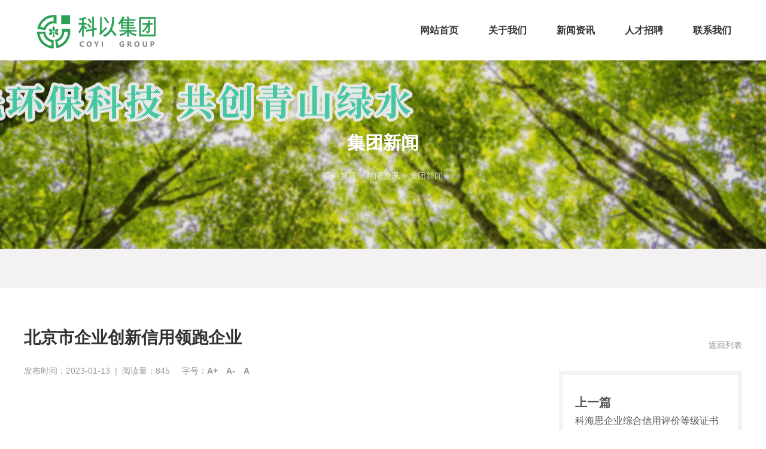

--- FILE ---
content_type: text/html; charset=utf-8
request_url: http://www.coyigroup.com/news/group/32984161383.html
body_size: 3919
content:
<!doctype html>
<html class="no-js">
<head>
<meta charset="utf-8">
<meta http-equiv="X-UA-Compatible" content="IE=edge">
<title>北京市企业创新信用领跑企业-科以（北京）环保集团有限公司</title>
<meta name="keywords" content="" />
<meta name="description" content="" />
<meta name="viewport" content="width=device-width, initial-scale=1" />
<link rel="stylesheet" href="/skin/css/amazeui.min.css">
<link rel="stylesheet" href="/skin/css/app.css">
<link rel="stylesheet" href="/skin/css/index.css">
<link rel="stylesheet" href="/skin/css/layout.css">
<link rel="stylesheet" href="/skin/css/z_tuch.css">
<!--[if (gte IE 9)|!(IE)]><!-->
<script type="text/javascript" src="/manage/systemjs.aspx"></script>
<script src="/skin/js/jquery.min.js"></script>
<!--<![endif]-->
<script src="/skin/js/amazeui.min.js"></script>
</head>
<body>
<div class="header">
  <div class="box">
    <div class="logo l"> <a href="/"><img src="/skin/images/logo.png" alt=" 科以环保集团"></a> </div>
    <div class="nav r">
      <div class="mainnav c">
        <ul>
          <li class="c_nav_nav_li1"> <a href="/" style="display: block; height:52px; line-height: 52px">
            <div class="c_nav_nav_li_a c">网站首页</div>
            </a> </li>
          <li class="c_nav_nav_li1"> <a href="/about/" style="display: block; height:52px; line-height: 52px">
            <div class="c_nav_nav_li_a c ">关于我们</div>
            </a>
            <div class="c_nav_nav_li_b c">
              <ul>
                <li class="c_nav_nav_li2"> <a href="/about/honor/">
                  <div class="c_nav_nav_li2_b c">集团资质<i class="c_nav_nav_li2_b_i">></i></div>
                  </a>
				</li><li class="c_nav_nav_li2"> <a href="/about/culture/">
                  <div class="c_nav_nav_li2_b c">企业文化<i class="c_nav_nav_li2_b_i">></i></div>
                  </a>
				</li><li class="c_nav_nav_li2"> <a href="/about/introduce/">
                  <div class="c_nav_nav_li2_b c">集团简介<i class="c_nav_nav_li2_b_i">></i></div>
                  </a>
				</li><li class="c_nav_nav_li2"> <a href="/about/organize/">
                  <div class="c_nav_nav_li2_b c">组织架构<i class="c_nav_nav_li2_b_i">></i></div>
                  </a>
				</li>
              </ul>
            </div>
          </li><li class="c_nav_nav_li1"> <a href="/news/" style="display: block; height:52px; line-height: 52px">
            <div class="c_nav_nav_li_a c ">新闻资讯</div>
            </a>
            <div class="c_nav_nav_li_b c">
              <ul>
                <li class="c_nav_nav_li2"> <a href="/news/group/">
                  <div class="c_nav_nav_li2_b c">集团新闻<i class="c_nav_nav_li2_b_i">></i></div>
                  </a>
				</li><li class="c_nav_nav_li2"> <a href="/news/industry/">
                  <div class="c_nav_nav_li2_b c">行业新闻<i class="c_nav_nav_li2_b_i">></i></div>
                  </a>
				</li>
              </ul>
            </div>
          </li><li class="c_nav_nav_li1"> <a href="/job/" style="display: block; height:52px; line-height: 52px">
            <div class="c_nav_nav_li_a c ">人才招聘</div>
            </a>
            <div class="c_nav_nav_li_b c">
              <ul>
                
              </ul>
            </div>
          </li><li class="c_nav_nav_li1"> <a href="/connect/" style="display: block; height:52px; line-height: 52px">
            <div class="c_nav_nav_li_a c ">联系我们</div>
            </a>
            <div class="c_nav_nav_li_b c">
              <ul>
                
              </ul>
            </div>
          </li>
		</ul>
      </div>
    </div>
  </div>
</div>
<div id="chbnav_touch" class="c">
  <div class="chbnav_touch_top c">
    <div class="chbnav_touch_top_list c">
      <div class="chbnav_touch_top_list_a chbnav_touch_top_list_c c"></div>
      <div class="chbnav_touch_top_list_a chbnav_touch_top_list_b c"></div>
      <div class="chbnav_touch_top_list_a c"></div>
    </div>
    <a href="/">
    <div class="chbnav_touch_top_logo c"> <img src="/skin/images/logo.png" alt="科以（北京）环保集团有限公司"> </div>
    </a> </div>
  <div class="chbnav_touch_nav c">
    <div class="chbnav_touch_nav_box c">
      <div class="chbnav_touch_nav_title c">
        <div class="chbnav_touch_navli chbnav_touch_navli1 c">
			<a href="/"><span>首页</span></a>
			<img style="width: 20px;" src="/skin/images/touch_cha.png"> </div>
        <div class="chbnav_touch_navli chbnav_touch_navli2 c">
			<a href="/about/"><span>关于我们</span></a>
			<span class="chbnav_touch_navli2_img"><img src="/skin/images/nav_li1jt.png"></span>
          <div class="chbnav_touch_erji c">
			  <a href="/about/honor/">集团资质</a><a href="/about/culture/">企业文化</a><a href="/about/introduce/">集团简介</a><a href="/about/organize/">组织架构</a>
			</div>
        </div><div class="chbnav_touch_navli chbnav_touch_navli2 c">
			<a href="/news/"><span>新闻资讯</span></a>
			<span class="chbnav_touch_navli2_img"><img src="/skin/images/nav_li1jt.png"></span>
          <div class="chbnav_touch_erji c">
			  <a href="/news/group/">集团新闻</a><a href="/news/industry/">行业新闻</a>
			</div>
        </div><div class="chbnav_touch_navli chbnav_touch_navli2 c">
			<a href="/job/"><span>人才招聘</span></a>
			<span class="chbnav_touch_navli2_img"><img src="/skin/images/nav_li1jt.png"></span>
          <div class="chbnav_touch_erji c">
			  
			</div>
        </div><div class="chbnav_touch_navli chbnav_touch_navli2 c">
			<a href="/connect/"><span>联系我们</span></a>
			<span class="chbnav_touch_navli2_img"><img src="/skin/images/nav_li1jt.png"></span>
          <div class="chbnav_touch_erji c">
			  
			</div>
        </div>
		</div>
    </div>
  </div>
</div>
<script>
    $(function () {
        $('.chbnav_touch_top_list').click(function () {
            $('.chbnav_touch_nav_box').addClass('chbnav_select');
            $('body').css('position','fixed');
        });
        $('.chbnav_touch_navli1 img').click(function () {
            $('.chbnav_touch_nav_box').removeClass('chbnav_select');
            $('body').css('position','relative');
        });

        $(".chbnav_touch_navli").click(function () {

            $(".chbnav_touch_erji").slideUp();

            if($(".chbnav_touch_erji",this).css("display")=="block"){

            }else{
                $(".chbnav_touch_erji",this).slideDown();
            }
        });
    })
</script> 

<style type="text/css">
    .nav-box{
        position: relative;
    }
    .nav-box .nav-line {
        background: url("/skin/images/cj30.png") no-repeat;
        bottom: -73px;
        left: 0;
        z-index: 9;
        position: absolute;
        width: 137px;
        height: 10px;
    }
</style>
<div class="z_ny_banner wps-show " style="background: url(/skin/images/about.jpg) no-repeat center; ">
  <div class="z_ny_banner_bg c">
    <div class="lmmc">集团新闻</div>
    <div class="mbxdh"><a href="/">网站首页</a> > <a href="/news/">新闻资讯</a> > <a href="/news/group/">集团新闻</a></div>
  </div>
</div>
<div class="z_ny_banner wps-no" style="background: url(/skin/images/newsm.jpg) no-repeat center;background-size: cover;">
  <div class="z_ny_banner_bg c"> </div>
</div>
<div class="z_ejdh">
  <div class="box">
    <div class="z_ejdh_main">
      <div class="nav-box">
        <ul>
          <li></li><li class='cur'></li>
        </ul>
      </div>
    </div>
  </div>
</div>
<script type="text/javascript">

    (function ($) {
        $(function () {
            nav();
        });

        function nav() {
            var $liCur = $(".nav-box ul li.cur"),
                curP = $liCur.position().left,
                curW = $liCur.outerWidth(true),
                $slider = $(".nav-line"),
                $targetEle = $(".nav-box ul li a"),
                $navBox = $(".nav-box");
            $slider.stop(true, true).animate({
                "left":curP,
                "width":curW
            });
            $targetEle.mouseenter(function () {
                var $_parent = $(this).parent(),
                    _width = $_parent.outerWidth(true),
                    posL = $_parent.position().left;
                $slider.stop(true, true).animate({
                    "left":posL,
                    "width":_width
                }, "fast");
            });
            $navBox.mouseleave(function (cur, wid) {
                cur = curP;
                wid = curW;
                $slider.stop(true, true).animate({
                    "left":cur,
                    "width":wid
                }, "fast");
            });
        };

    })(jQuery);

</script><script type="text/javascript" src="/skin/js/font_size.js"></script>
<div class="z_ny_cont">
  <div class="box">
    <div >
      <div class="newshow ">
        <div class="newshowbox">
          <div class="newshow_title c">
            <div class="newshow_name c">北京市企业创新信用领跑企业</div>
            <div class="newshow_zx c">
              <div class="newshow_timer">发布时间：2023-01-13</div>
              <div class="newshow_shu">&nbsp;&nbsp;|&nbsp;&nbsp;</div>
              <div class="newshow_follow">阅读量：<b style="font-weight:500;">845</b></div>
              <div class="newshow_ctrl_zi">
                <div>字号：<!-- <span id="hits"></span> --></div>
                <div class="newshow_ctrl"> <a href="javascript:;">A+</a> <a href="javascript:;">A-</a> <a href="javascript:;">A</a> </div>
              </div>
            </div>
          </div>
          <div class="newshow_cont c"><div style="text-align: center;"><img src="/uploadfile/2023-1/32984160239.jpg" alt="" border="0"></div>
</div>
        </div>
        <div class="newshowbox_r">
          <div class="newshowbox_r_t c">
            <div class="newshow_pjs">
              <div class="newshow_pjs_fx"> </div>
            </div>
            <div class="newshow_back"> <a href="javascript:history.back(-1);">返回列表</a> </div>
          </div>
          <div class="newshowbox_r_b c">
<a href='/news/group/32984169870.html'><div class='newshowbox_r_b_prev c'><div class='show_prev_title c'>上一篇</div><div class='show_prev_name c'>  科海思企业综合信用评价等级证书</div></div></a>
<a href='/news/group/31937092086.html'><div class='newshowbox_r_b_next c'><div class='show_prev_title c'>下一篇</div><div class='show_prev_name c'>科海思参加2020全国工业废水深度处理新技术暨供需对接交流研讨会</div></div></a>

</div>
        </div>
      </div>
    </div>
  </div>
</div>
<script language="JavaScript" src="/skin/js/api.js"></script> 
<div class="footer c">
  <div class="footer_top">
    <div class="box">
      <div class="dbdh l">
        <ul>
			<li> <a href="/about/">关于我们</a>
            <ul>
              <li><a href="/about/honor/">集团资质</a></li><li><a href="/about/culture/">企业文化</a></li><li><a href="/about/introduce/">集团简介</a></li><li><a href="/about/organize/">组织架构</a></li>
            </ul>
          </li><li> <a href="/news/">新闻资讯</a>
            <ul>
              <li><a href="/news/group/">集团新闻</a></li><li><a href="/news/industry/">行业新闻</a></li>
            </ul>
          </li><li> <a href="/job/">人才招聘</a>
            <ul>
              
            </ul>
          </li><li> <a href="/connect/">联系我们</a>
            <ul>
              
            </ul>
          </li>
        </ul>
      </div>
      <div class="rcewm r">
        <div class="ntcb l">关注科海思<br />
          <img src="/skin/images/ewm.jpg" width="114" height="114"/> </div>
        <div class="ntcb l">关注科淋<br />
          <img src="/skin/images/ewm2.jpg" width="114" height="114"/> </div>
      </div>
    </div>
  </div>
  <div class="footer_bottom">
    <div class="box">
      <div class="footer_bottom_l l">Copyright &copy; 2020-2021 科以集团 版权所有 网站备案号：<a href="http://www.beian.miit.gov.cn/" target="_blank">京ICP备2021030786号 </a>
		  <script>
var _hmt = _hmt || [];
(function() {
  var hm = document.createElement("script");
  hm.src = "https://hm.baidu.com/hm.js?15846d74f1a67c86c23228bfcc689083";
  var s = document.getElementsByTagName("script")[0]; 
  s.parentNode.insertBefore(hm, s);
})();
</script>		  
		</div>
    </div>
  </div>
</div>
</body>
</html>


--- FILE ---
content_type: text/html; charset=utf-8
request_url: http://www.coyigroup.com/manage/systemjs.aspx
body_size: 202
content:
<!--0-->

--- FILE ---
content_type: text/css
request_url: http://www.coyigroup.com/skin/css/layout.css
body_size: 7471
content:
.header {
	height: 101px;
	width: 100%;
	background: #fff;
}
.nav {
	height: 100px;
}
.nav .xgjtop {
	height: 48px;
	line-height: 48px;
	width: 158px;
	float: right;
}
.nav .xgjtop span {
	color: #656565;
	font-size: 14px;
	padding-left: 10px;
}
.nav .xgjtop a {
	padding-left: 10px;
}
.nav .mainnav {
	position: relative;
	height: 52px;
	margin-top:25px;
}
.z_ny_banner {
	width: 100%;
	height: 315px;
	overflow: hidden;
}
.z_ny_banner .lmmc {
	text-align: center;
	color: #fff;
	font-size: 30px;
	font-weight: bold;
	margin-top: 114px;
}
.z_ny_banner .mbxdh {
	font-size: 14px;
	color: #fff;
	text-align: center;
	opacity: .7;
	margin-top: 20px;
}
.z_ny_banner .mbxdh a {
	color: #fff;
}
.z_ejdh {
	height: 65px;
	background: #F3F1F1;
	width: 100%;
	text-align: center;
}
.z_ejdh_main {
	position: relative;
	display: inline-block;
}
.z_ejdh .z_ejdh_main ul li {
	float: left;
}
.z_ejdh .z_ejdh_main ul li a {
	display: block;
	height: 65px;
	width: 140px;
	text-align: center;
	line-height: 65px;
	font-size: 18px;
	color: #265236;
	font-weight: bold;
}
.z_cplist ul li {
	width: 383px;
	height: 306px;
	border-bottom: 1px solid #D9D9D9;
	margin-right: 25px;
	margin-bottom: 32px;
	float: left;
}
.z_cplist ul li a .cptp {
	width: 385px;
	height: 235px;
	overflow: hidden;
	display: block;
}
.z_cplist ul li a .cptp img {
	width: 100%;
	transform: scale(1);
	-webkit-transform: scale(1);
	-o-transform: scale(1);
	-moz-transform: scale(1);
	transition: all .3s;
	-moz-transition: all .3s;
	-webkit-transition: all .3s;
	-o-transition: all .3s;
}
.z_cplist ul li a:hover .cptp img {
	transform: scale(1.1);
	-webkit-transform: scale(1.1);
	-o-transform: scale(1.1);
	-moz-transform: scale(1.1);
}
.z_cplist ul li a:hover .cpbt {
	padding: 0 10px;
	color: #265236;
}
.z_cplist ul li a .cpbt {
	display: block;
	height: 71px;
	line-height: 71px;
	transition: all .3s;
	-moz-transition: all .3s;
	-webkit-transition: all .3s;
	-o-transition: all .3s;
}
.z_cplist ul li a .cpbt b {
	font-size: 16px;
	color: #000;
	transition: all .3s;
	-moz-transition: all .3s;
	-webkit-transition: all .3s;
	-o-transition: all .3s;
}
.z_cplist ul li a .cpbt i {
	font-size: 16px;
	color: #000;
	font-family: 宋体;
	font-style: normal;
	transition: all .3s;
	-moz-transition: all .3s;
	-webkit-transition: all .3s;
	-o-transition: all .3s;
}
.z_cplist ul li a:hover .cpbt b {
	color: #265236;
}
.z_cplist ul li a:hover .cpbt i {
	color: #265236;
}
.z_ny_cont {
	padding: 60px 0;
}
.footer_top {
	height: 253px;
	width: 100%;
	background: #f8f8f8;
}
.footer_top .dbdh {
	width: 730px;
	height: 253px;
	padding-top: 55px;
}
.footer_top .dbdh ul li {
	float: left;
	margin-right: 90px;
}
.footer_top .dbdh ul li a {
	font-size: 14px;
	color: #333333;
	font-weight: bold;
}
.footer_top .dbdh ul li ul li {
	float: none;
	margin-right: 0;
	line-height: 22px;
}
.footer_top .dbdh ul li ul li a {
	font-size: 13px;
	color: #666666;
	font-weight: normal;
	transition: all .5s;
	-moz-transition: all .5s;
	-webkit-transition: all .5s;
	-o-transition: all .5s;
}
.footer_top .dbdh ul li ul li a:hover {
	color: #1A499B;
}
.footer_top .rcewm {
	width: 470px;
	height: 253px;
	background: url("../images/dblogo.jpg") no-repeat;
	padding: 55px 0 0 162px;
}
.footer_top .rcewm .ntcb {
	margin: 0 20px;
	font-size: 14px;
	color: #333333;
	font-weight: bold;
	text-align: center;
}
.footer_top .rcewm .ntcb img {
	margin: 10px auto 10px;
}
.footer_bottom {
	height: 70px;
	width: 100%;
	background: #ECECEC;
}
.footer_bottom_l {
	height: 70px;
	line-height: 70px;
	font-size: 13px;
	color: #787878;
}
.footer_bottom_l a {
	color: #787878;
}
.footer_bottom_r a {
	height: 70px;
	line-height: 70px;
	font-size: 13px;
	color: #787878;
}
.z_xq_cont_l {
	width: 50%;
	min-height: 765px;
	background: #E4EBF1;
}
.z_xq_cont_r {
	width: 50%;
	min-height: 765px;
	background: #F4F7F9;
}
.z_xq_cont {
	position: relative;
	width: 100%;
}
.z_xq_cont .z_xq_cont_top {
	position: absolute;
	z-index: 2;
	width: 100%;
}
.z_xq_cont_top_l {
	width: 305px;
	min-height: 765px;
	background: #E4EBF1;
}
.z_xq_cont_top_r {
	width: 895px;
	min-height: 765px;
	background: #F4F7F9;
	padding-left: 50px;
	padding-top: 53px;
}
.z_xq_cont_top_lt {
	font-size: 25px;
	color: #000000;
	margin-top: 55px;
	font-weight: bold;
}
.z_xq_cont_top_ls {
	font-size: 20px;
	color: #263d8f;
	margin: 20px 0;
}
.z_xq_cont_top_lc {
	overflow: hidden;
}
.z_xq_cont_top_lx {
	height: 88px;
	border-left: 1px solid #CCCCCC;
	padding-left: 10px;
	margin-top: 50px;
}
.z_xq_cont_top_lx .jzmssj {
	font-size: 46px;
	color: #263d8f;
	font-weight: 100;
	line-height: 52px;
}
.z_xq_cont_top_lx .jzmssj .dwi {
	font-size: 14px;
	color: #666666;
}
.z_xq_cont_top_rbt {
	font-size: 24px;
	color: #000;
	font-weight: bold;
	border-bottom: 1px solid #AAACAE;
	padding-bottom: 18px;
}
.z_xq_cont_top_rms {
	font-size: 15px;
	color: #666;
	margin-top: 35px;
}
.z_xq_cont_top_rqh {
	margin-top: 47px;
}
.z_news_banner {
	width: 100%;
	height: 533px;
}
.jgllw {
	font-size: 30px;
	color: #fff;
	font-weight: bold;
	margin-top: 47px;
}
.jgllwtab {
	width: 1200px;
	height: 318px;
	background: #fff;
	margin-top: 30px;
}
.gsdtlt {
	width: 510px;
	height: 318px;
	overflow: hidden;
}
.gsdtrnbt {
	font-size: 20px;
	color: #000;
	font-weight: bold;

}
.gsdtrn {
	padding: 39px 42px;
	width: 690px;
	height: 100%;
	position: relative;
}
.gsdtrnxt {
	width: 35px;
	height: 2px;
	background: #df1f00;
	margin: 20px 0;
}
.gsdtrnnr {
	font-size: 14px;
	color: #666666;
}
.gsdtrnck {
	height: 47px;
	display: inline-block;
	border: 1px solid #CCCCCC;
	margin-top: 43px;
}
.gsdtrnck a {
	display: block;
	color: #858585;
	font-size: 14px;
	padding: 0 15px;
	width: 162px;
	height: 47px;
	line-height: 47px;
	background: url("../images/xxdjt.png") no-repeat 90% 50%;
	transition: all .3s;
	-moz-transition: all .3s;
	-webkit-transition: all .3s;
	-o-transition: all .3s;
}
.gsdtrnck a:hover {
	width: 170px;
	color: #fff;
	background: url(../images/xxdjt2.png) no-repeat 90% 50% #2449A4;
}
.gsdtrnrq {
	width: 76px;
	height: 92px;
	background: url("../images/xwjb.jpg") no-repeat center;
	position: absolute;
	z-index: 3;
	top: -1px;
	right: 58px;
}
.gsdtrnrqd {
	color: #fff;
	font-weight: bold;
	font-size: 35px;
	width: 76px;
	line-height: 45px;
	text-align: center;
}
.gsdtrnrqs {
	width: 76px;
	text-align: center;
	font-weight: bold;
	font-size: 14px;
	color: #fff;
}
.newsca {
	background: #F9F9F9;
	padding: 45px 0;
}
.newscabtr {
	width: 162px;
	height: 47px;
	border: 1px solid #CCCCCC;
}
.newscabtr a {
	display: block;
	color: #858585;
	font-size: 14px;
	padding: 0 15px;
	width: 162px;
	height: 47px;
	line-height: 47px;
	background: url("../images/xxdjt.png") no-repeat 90% 50%;
	transition: all .3s;
	-moz-transition: all .3s;
	-webkit-transition: all .3s;
	-o-transition: all .3s;
}
.newscabtr a:hover {
	color: #fff;
	background: url(../images/xxdjt2.png) no-repeat 90% 50% #2449A4;
}
.newscabtl {
	font-size: 30px;
	color: #000;
	font-weight: bold;
	height: 47px;
	line-height: 47px;
}
.newscanr {
	margin-top: 45px;
}
.newscanr ul li {
	width: 100%;
	height: 166px;
	margin-bottom: 20px;
}
.newscanr ul li a {
	width: 100%;
	height: 166px;
	background: #FFFFFF;
	padding: 13px 20px;
	display: block;
	transition: all .3s;
	-moz-transition: all .3s;
	-webkit-transition: all .3s;
	-o-transition: all .3s;
}
.newscanr ul li a:hover .newscanrnbt {
	color: #2449A4;
}
.newscanr ul li a:hover {
	background: #F9F9F9;
}
.newscanr ul li a:hover .newscanrt img {
	transform: scale(1.1);
	-webkit-transform: scale(1.1);
	-o-transform: scale(1.1);
	-moz-transform: scale(1.1);
}
.newscanrt {
	height: 138px;
	width: 236px;
	overflow: hidden;
}
.newscanrt img {
	width: 100%;
	transform: scale(1);
	-webkit-transform: scale(1);
	-o-transform: scale(1);
	-moz-transform: scale(1);
	transition: all .3s;
	-moz-transition: all .3s;
	-webkit-transition: all .3s;
	-o-transition: all .3s;
}
.newscanrn {
	width: 825px;
	height: 138px;
	margin-left: 35px;
}
.newscanrnbt {
	font-size: 18px;
	color: #000;
	font-weight: bold;
	margin-top: 15px;
	transition: all .3s;
	-moz-transition: all .3s;
	-webkit-transition: all .3s;
	-o-transition: all .3s;
}
.newscanrnxt {
	font-size: 14px;
	color: #ababab;
}
.newscanrnnr {
	font-size: 14px;
	color: #666666;
	margin-top: 10px;
}
.newscb {
	padding: 45px 0;
}
.newscbnr ul li {
	width: 385px;
	height: 269px;
	border: 1px solid #CCCCCC;
	margin-right: 22px;
	float: left;
	transition: all .3s;
	-moz-transition: all .3s;
	-webkit-transition: all .3s;
	-o-transition: all .3s;
}
.newscbnr ul li:hover {
	border: 1px solid #2449A4;
}
.newscbnr ul li:hover .newscbnrbt {
	color: #2449A4;
}
.newscbnr ul li a {
	width: 385px;
	height: 269px;
	display: block;
	padding: 46px 25px 0 25px;
}
.newscbnr ul li a span {
	display: block;
}
.newscbnrmd {
	width: 40px;
	height: 40px;
	text-align: center;
	line-height: 40px;
	border: 1px solid #ADADAD;
	font-size: 22px;
	color: #ADADAD;
	font-family: 宋体;
	float: right;
	transition: all .3s;
	-moz-transition: all .3s;
	-webkit-transition: all .3s;
	-o-transition: all .3s;
}
.newscbnrbt {
	font-size: 18px;
	color: #333333;
	font-weight: bold;
	transition: all .3s;
	-moz-transition: all .3s;
	-webkit-transition: all .3s;
	-o-transition: all .3s;
}
.newscbnr ul li:hover .newscbnrmd {
	width: 60px;
	color: #fff;
	background: #2449A4;
	border: 1px solid #2449A4;
}
.newscbnrnr {
	font-size: 14px;
	color: #666;
	margin-top: 20px;
}
.newscbnrrq {
	font-size: 14px;
	color: #ababab;
	margin-top: 20px;
}
.newscbnr {
	margin-top: 30px;
}
.newshowbox {
	width: 835px;
	padding: 0px 0 30px 0;
	float: left;
}
.newshowbox_r {
	width: 306px;
	float: right;
	margin: 0 0 50px 0;
}
.newshow_name {
	font-size: 28px;
	color: #333333;
	font-weight: bold;
	line-height: 48px;
}
.newshow_zx div {
	float: left;
	font-size: 14px;
	color: #999999;
}
.newshow_ctrl a {
	color: #999999;
	font-weight: 600;
	margin-right: 10px;
	-webkit-transition: all 0.5s;
	-moz-transition: all 0.5s;
	-ms-transition: all 0.5s;
	-o-transition: all 0.5s;
	transition: all 0.5s;
}
.newshow_ctrl a:hover {
	color: #333;
}
.newshow_follow {
	margin-right: 20px;
}
.newshow_fx .bdsharebuttonbox a {
	margin: 0 6px 0 0;
}
.newshow_fx {
	margin-left: 30px;
}
.newshow_zx {
	margin-top: 20px;
}
.newshow_title {
	padding-bottom: 16px;
}
.newshow_zx .newshow_back {
	float: right;
}
.newshow_back a {
	color: #999999;
	-webkit-transition: all 0.5s;
	-moz-transition: all 0.5s;
	-ms-transition: all 0.5s;
	-o-transition: all 0.5s;
	transition: all 0.5s;
}
.newshow_back a:hover {
	color: #333333;
}
.newshow_cont {
	font-size: 16px;
	color: #666666;
	line-height: 30px;
	margin-top: 24px;
}
.newshow_cont p {
	margin-bottom: 20px;
	text-indent: 2em;
}
.newshow_cont p img {
	margin-left: -2em;
}
.newshow_cont h3 {
	font-weight: bold;
	font-size: 16px;
	margin-bottom: 15px;
	color: #333;
}
.newshow_cont h4 {
	font-weight: bold;
	font-size: 14px;
	margin-bottom: 15px;
	color: #333;
}
.newshow_cont img {
	max-width: 100%;
}
/**/
.newshow_aboutsearch {
	font-size: 14px;
	color: #333;
	font-weight: bold;
}
.newshow_aboutsearch a {
	color: #333333;
	-webkit-transition: all 0.5s;
	-moz-transition: all 0.5s;
	-ms-transition: all 0.5s;
	-o-transition: all 0.5s;
	transition: all 0.5s;
}
.newshow_aboutsearch a:hover {
	color: #666666;
}
.newshow_pjs {
	float: left;
	margin-top: 20px;
	font-size: 14px;
	color: #333333;
	line-height: 28px;
}
.newshow_p a {
	color: #333333;
	padding-bottom: 2px;
	border-bottom: 1px solid #666666;
}
.newshow_p {
	float: left;
}
.newshow_pjs_fx {
	float: right;
}
.newshow_bottom {
	margin-top: 14px;
}
.newshow_back {
	float: right;
	font-size: 14px;
	margin-top: 25px;
}
.newshowbox_r_b {
	padding: 0 20px;
	margin-top: 32px;
	width: 306px;
	/*height: 343px;*/
	padding-bottom: 25px;
	border: 7px solid #F3F3F3;
}
.show_prev_title {
	font-size: 20px;
	color: #555555;
	font-weight: 600;
	margin-top: 30px;
}
.show_prev_time {
	font-size: 12px;
	color: #555555;
	margin-top: 5px;
}
.show_prev_name {
	font-size: 16px;
	color: #555555;
	line-height: 30px;
}
.newshowbox_r_b_prev {
	border-bottom: 1px solid #ECECEC;
	padding-bottom: 26px;
}
.show_chanpin_touch {
	display: none;
}
.prenextpage_touch {
	display: none;
}
.z_ny_banner_bg {
	width: 100%;
	height: 315px;
	background: url("../images/ddddt.png");
}
.about_nra {
	width: 100%;
	height: 405px;
	background: url("../images/aboutlbg.jpg") no-repeat center top;
}
.about_nra_bt {
	font-size: 30px;
	color: #000;
	font-weight: bold;
	margin-top: 30px;
}
.about_nra_nr {
	margin-top: 20px;
	min-height: 275px;
}
.about_nra_nr h3 {
	font-size: 18px;
}
.about_nra_nr .am-slider-default {
	height: 275px;
}
.about_nra_nr .am-slider-default .am-viewport {
	height: 275px;
}
.about_nra_nr .am-slider-default .am-viewport .am-gallery {
	height: 275px;
}
.about_nra_nr p {
	font-size: 15px;
	color: #666666;
}
.about_nra_sg {
	width: 100%;
	text-align: center;
	margin-top: 52px;
}
.about_nra_sg_box {
	display: inline-block;
	overflow: hidden;
}
.about_nra_sg_boxa {
	margin-right: 72px;
}
.about_nra_sg_boxart {
	font-size: 28px;
	color: #000;
	font-weight: bold;
	line-height: 28px;
}
.about_nra_sg_boxart span {
	font-size: 15px;
	color: #333333;
}
.about_nra_sg_boxarb {
	font-size: 15px;
	color: #333;
	text-align: left;
}
.about_nra_sg_boxal {
	height: 51px;
	line-height: 43px;
}
.about_nra_sg_boxar {
	padding-left: 10px;
}
.about_nrbl {
	width: 50%;
	height: 288px;
	position: relative;
	overflow: hidden;
}
.about_nrbl .about_nrblt {
	position: absolute;
	z-index: 3;
	padding: 105px 85px;
	width: 100%;
}
.about_nrbl .about_nrbls {
	width: 100%;
	height: 288px;
	position: absolute;
	z-index: 2;
	background: url("../images/ddddt.png") rgba(10,68,141,.8);
}
.about_nrbl .about_nrblss {
	width: 100%;
	height: 288px;
	position: absolute;
	z-index: 2;
	background: url("../images/ddddt.png") rgba(170,170,170,.8);
}
.about_nrbltlt {
	font-size: 30px;
	color: #fff;
	font-weight: bold;
	padding-left: 50px;
	background: url("../images/zzjg.png") no-repeat center left;
}
.about_nrbltlts {
	font-size: 30px;
	color: #fff;
	font-weight: bold;
	padding-left: 50px;
	background: url("../images/whcm.png") no-repeat center left;
}
.about_nrbltlb {
	font-size: 14px;
	color: #ffff;
}
.about_nrbltr {
	width: 162px;
	height: 40px;
	border-radius: 50px;
	border: 1px solid #fff;
	color: #fff;
	line-height: 40px;
	font-size: 14px;
	padding: 0 25px;
	text-align: left;
	margin-top: 20px;
	transition: all .5s;
	-moz-transition: all .5s;
	-webkit-transition: all .5s;
	-o-transition: all .5s;
}
.about_nrblc img {
	transform: scale(1);
	-webkit-transform: scale(1);
	-o-transform: scale(1);
	-moz-transform: scale(1);
	transition: all .5s;
	-moz-transition: all .5s;
	-webkit-transition: all .5s;
	-o-transition: all .5s;
}
.about_nrbl:hover img {
	transform: scale(1.1);
	-webkit-transform: scale(1.1);
	-o-transform: scale(1.1);
	-moz-transform: scale(1.1);
}
.about_nrbltr:hover {
	width: 170px;
	background: #1A499B;
	color: #fff !important;
}
.about_nrbltr:hover span {
	color: #fff;
}
.about_nrbltr span {
	font-family: 宋体;
	font-size: 16px;
	margin-left: 26px;
}
.about_nrc {
	margin-top: 50px;
	overflow: hidden;
}
.rongyzz {
	padding: 40px 0;
}
.rongyzz .am-gallery li {
	float: left;
	margin-right: 6px;
	margin-bottom: 10px;
}
.bannersy {
	width: 100%;
	height: 535px;
}
.bannersy .am-slider-default {
	height: 535px;
}
.bannersy ul.am-slides li {
	width: 100%;
	height: 535px;
}
.bannersy .am-slider-default .am-control-nav {
	bottom: 31px;

}
.bannersy .am-slider-default .am-control-nav li a {
	width: 15px;
	height: 15px;
	background: #fff;
	transition: all .5s;
	-moz-transition: all .5s;
	-webkit-transition: all .5s;
	-o-transition: all .5s;
}
.bannersy .am-slider-default .am-control-nav li a.am-active {
	width: 57px;
	background: #e60012;
}
.z_bannersy {
	width: 100%;
	height: 535px;
}
.z_bannersy .am-slider-default {
	height: 535px;
}
.z_bannersy ul.am-slides li {
	width: 100%;
	height: 535px;
}
.z_bannersy .am-slider-default .am-control-nav {
	bottom: 31px;
}
.z_bannersy .am-slider-default .am-control-nav li a {
	width: 15px;
	height: 15px;
	background: #fff;
	transition: all .5s;
	-moz-transition: all .5s;
	-webkit-transition: all .5s;
	-o-transition: all .5s;
}
.z_bannersy .am-slider-default .am-control-nav li a.am-active {
	width: 57px;
	background: #e60012;
}
.contsyabt {
	font-size: 28px;
	font-weight: bold;
	color: #000;
	margin-bottom: 25px;
}
.contsyabtt {
	font-size: 28px;
	font-weight: bold;
	color: #000;
	margin-bottom: 26px;
}
.contsyabt span {
	font-size: 15px;
	color: #7f7f7f;
	font-weight: normal;
	margin-left: 10px;
}
.contsyabtt span {
	font-size: 15px;
	color: #7f7f7f;
	font-weight: normal;
	margin-left: 10px;
}
.contsya {
	margin-top: 25px;
}
.contsyanr {
	position: relative;
}
.contsyanrt {
	height: 80px;
	width: 100%;
	background: url("../images/xwsybg.jpg")no-repeat center bottom;
}
.contsyanrtl {
	width: 1080px;
	height: 80px;
}
.contsyanrtr {
	width: 100px;
	height: 80px;
}
.contsyanrtlt {
	font-size: 24px;
	color: #003f91;
	font-weight: bold;
}
.contsyanrtlb {
	font-size: 16px;
	color: #666;
}
.contsyanrtr a {
	display: block;
	line-height: 67px;
	font-size: 18px;
	color: #003f91;
	transition: all .5s;
	-moz-transition: all .5s;
	-webkit-transition: all .5s;
	-o-transition: all .5s;
}
.contsyanrtr a:hover {
	color: #DF1F00;
}
.contsyanrb {
	margin-top: 35px;
	height: 315px;
	width: 100%;
}
.contsyanrbl {
	width: 472px;
	height: 324px;
	overflow: hidden;
	position: relative;
}
.contsyanrbl ul li a:hover img {
	transform: scale(1.1);
	-webkit-transform: scale(1.1);
	-o-transform: scale(1.1);
	-moz-transform: scale(1.1);
	filter: brightness(1);
}
.am-slider .am-slides img {
	filter: brightness(0.9);
	transform: scale(1);
	-webkit-transform: scale(1);
	-o-transform: scale(1);
	-moz-transform: scale(1);
	transition: all .5s;
	-moz-transition: all .5s;
	-webkit-transition: all .5s;
	-o-transition: all .5s;
}
.contsyanrblt {
	position: absolute;
	z-index: 3;
	width: 70px;
	height: 60px;
	left: 7px;
	top: 7px;
	background: #DF1F00;
	color: #fff;
	font-size: 28px;
	text-align: center;
	padding-top: 10px;
	line-height: 22px;
}
.contsyanrblt span {
	font-size: 13px;
	display: block;
}
.contsyanrbls {
	position: absolute;
	z-index: 2;
	background: url("../images/syxwds.png") no-repeat center;
	width: 100%;
	height: 76px;
	bottom: 0;
	font-size: 16px;
	color: #fff;
}
.contsyanrblss {
	width: 310px;
	margin-top: 15px;
	padding-left: 20px;
	height: 50px;
}
.contsyanrbl .am-slider-default .am-control-nav {
	bottom: 27px;
	width: auto;
	right: 10px;
}
.contsyanrbl .am-slider-default .am-control-nav li a {
	width: 10px;
	height: 10px;
	background-color: #fff;
	transition: all .5s;
	-moz-transition: all .5s;
	-webkit-transition: all .5s;
	-o-transition: all .5s;
}
.contsyanrbl .am-slider-default .am-control-nav li a.am-active {
	width: 30px;
	background-color: #E60012;
}
.contsyanrbl .am-slider-default .am-control-nav li {
	margin: 0 3px;
}
.contsyanrbr {
	width: 685px;
	height: 314px;
}
.contsyanrbr ul li {
	width: 100%;
	padding-left: 19px;
	background: url("../images/xhd.jpg") no-repeat center left;
	display: block;
	overflow: hidden;
	margin-bottom: 12px;
}
.contsyanrbr ul li a {
	display: block;
}
.contsyanrbr ul li a .contsyanrb2 {
	font-size: 15px;
	color: #333333;
	transition: all .5s;
	-moz-transition: all .5s;
	-webkit-transition: all .5s;
	-o-transition: all .5s;
}
.contsyanrbr ul li a .contsyanrb3 {
	font-size: 15px;
	color: #999999;
}
.contsyanrblx ul li {
	width: 100%;
	padding-left: 19px;
	background: url("../images/xhd.jpg") no-repeat center left;
	display: block;
	overflow: hidden;
	margin-bottom: 12px;
}
.contsyanrblx ul li a .contsyanrb2 {
	font-size: 15px;
	color: #333333;
	transition: all .5s;
	-moz-transition: all .5s;
	-webkit-transition: all .5s;
	-o-transition: all .5s;
}
.contsyanrb ul li a:hover .contsyanrb2 {
	color: #1A499B;
	padding-left: 10px;
}
.contsyanrblx ul li a .contsyanrb3 {
	font-size: 15px;
	color: #999999;
}
.contsyb {
	width: 100%;
	height: 650px;
	margin-top: 25px;
	background: url("../images/bhgcbg.jpg") no-repeat center;
	padding-top: 35px;
}
.contsya .am-nav-tabs {
	border: none;
	position: absolute;
	top: -60px;
	right: 0;
}
.contsya .am-nav-tabs>li {
	margin-left: 4px;
}
.contsya .am-nav-tabs>li>a {
	width: 150px;
	height: 50px;
	background: #F7F7F7;
	border: none;
	margin: 0;
	padding: 0;
	text-align: center;
	line-height: 50px;
	font-size: 16px;
	color: #333333;
	font-weight: bold;
	transition: all .5s;
	-moz-transition: all .5s;
	-webkit-transition: all .5s;
	-o-transition: all .5s;
	position: relative;
}
.contsya .am-nav-tabs>li>a:hover {
	background: #EAEAEA;
}
.contsya .am-nav-tabs>li.am-active>a, .contsya .am-nav-tabs>li.am-active>a:focus {
	background: #1A499B;
	color: #fff;
	border: none;
}
.contsya .am-direction-nav {
	display: none;
}
.contsyb .am-nav-tabs {
	width: 188px;
	height: 439px;
	float: left;
}
.contsybnr {
	width: 100%;
	height: 439px;
}
.contsyb .am-tabs-bd {
	float: left;
	width: 1012px;
	height: 439px;
}
.contsybnr .am-tabs .am-nav-tabs li {
	width: 100%;
	height: 87px;
	margin-bottom: 1px;
}
.contsybnr .am-nav-tabs>li>a {
	background: #E7E7E7;
	height: 100%;
	text-align: center;
	line-height: 87px;
	color: #333333;
	font-weight: bold;
	font-size: 18px;
	margin: 0;
	transition: all .5s;
	-moz-transition: all .5s;
	-webkit-transition: all .5s;
	-o-transition: all .5s;
	padding: 0 30px;
	border: none;
}
.contsybnr .am-nav-tabs>li>a:hover {
	background: #D8D8D8;
}
.contsybnr .am-nav-tabs>li.am-active>a, .contsybnr .am-nav-tabs>li.am-active>a:focus {
	background: #3071B7;
	color: #fff;
	border: none;
}
.contsybnr .am-tabs-bd .am-tab-panel {
	padding: 0;
}
.contsybnr .am-nav-tabs {
	border: none;
}
.contsybnrbll {
	width: 705px;
	height: 439px;
	float: left;
	overflow: hidden;
}
.contsybnrbll img {
	transform: scale(1);
	-webkit-transform: scale(1);
	-o-transform: scale(1);
	-moz-transform: scale(1);
	transition: all .5s;
	-moz-transition: all .5s;
	-webkit-transition: all .5s;
	-o-transition: all .5s;
	filter: brightness(0.9);
}
.contsybnrbll:hover img {
	transform: scale(1.1);
	-webkit-transform: scale(1.1);
	-o-transform: scale(1.1);
	-moz-transform: scale(1.1);
	filter: brightness(1);
}
.contsybnrblr {
	float: left;
	width: 307px;
	height: 439px;
	padding: 59px 32px 0 32px;
}
.contsybnrblrmo {
	width: 124px;
	height: 42px;
}
.contsybnrblrmo a {
	width: 124px;
	height: 42px;
	display: block;
	background: #F2F2F2;
	transition: all .5s;
	-moz-transition: all .5s;
	-webkit-transition: all .5s;
	-o-transition: all .5s;
	font-size: 13px;
	color: #666;
	text-align: center;
	line-height: 42px;
}
.contsybnrblrmo a:hover {
	background: #1A499B;
	color: #fff;
	width: 140px;
}
.contsybnrblrmo a span {
	font-family: 宋体;
	margin-left: 10px;
	font-size: 16px;
}
.contsybnrblrbt {
	font-size: 20px;
	font-weight: bold;
	color: #3071b7;
}
.contsybnrblrnr {
	font-size: 15px;
	color: #666666;
	margin-top: 20px;
}
.contsybnrblrmo {
	margin-top: 20px;
}
.contsybnr .am-slider-default .am-direction-nav a:before {
	display: none;
}
.contsybnr .am-slider-default .am-direction-nav a {
	width: 44px;
	height: 41px;
}
.contsybnr .am-slider-default .am-direction-nav .am-next {
	background: url("../images/newsr.jpg") no-repeat center;
	right: 39px;
}
.contsybnr .am-slider-default .am-direction-nav .am-prev {
	background: url("../images/newsl.jpg") no-repeat center;
}
.contsybnr .am-slider-default .am-direction-nav a {
	top: 87%;
}
.contsybnr .am-slider-default .am-direction-nav .am-prev {
	left: auto;
	right: 88px;
}
.xxdywtb {
	position: absolute;
	left: 30px;
	opacity: 0;
	transition: all .5s;
	-moz-transition: all .5s;
	-webkit-transition: all .5s;
	-o-transition: all .5s;
}
.contsybnr .am-nav-tabs>li.am-active>a .xxdywtb, .contsybnr .am-nav-tabs>li.am-active>a:focus .xxdywtb {
	opacity: 1;
}
.contsybnr .am-nav-tabs>li.am-active>a .xxdywtb2, .contsybnr .am-nav-tabs>li.am-active>a:focus .xxdywtb2 {
	opacity: 0;
}
.xxdywtb2 {
	opacity: 1;
}
.xxdywtb3 {
	text-align: left;
	width: 72px;
}
.contsyca {
	float: left;
	width: 25%;
	height: 160px;
}
.contsyc {
	padding: 25px 0;
	background: #fff;
}
.contsycar {
	width: 200px;
	padding-left: 8px;
}
.contsycarbt {
	font-size: 18px;
	color: #333;
	font-weight: bold;
	height: 60px;
	line-height: 60px;
}
.contsycarnr {
	font-size: 14px;
	color: #666;
}
.contsycarns {
	font-size: 15px;
	color: #3071B7;
	display: block;
	margin-top: 13px;
	transition: all .5s;
	-moz-transition: all .5s;
	-webkit-transition: all .5s;
	-o-transition: all .5s;
}
.contsycarns:hover {
	color: #DF1F00;
}
.bannersy .am-direction-nav {
	display: none;
}
.renli_main_box_ul {
	margin-top: 35px;
}
.renli_main_box_ul_li_jianjie {
	height: 90px;
	line-height: 90px;
	background-color: #fafafa;
	-webkit-transition: all 0.4s;
	-moz-transition: all 0.4s;
	-ms-transition: all 0.4s;
	-o-transition: all 0.4s;
	transition: all 0.4s;
}
.renli_main_box_ul_li_jianjie .renli_main_box_ul_li_name {
	font-size: 18px;
	color: #333333;
	margin-left: 46px;
	width: 275px;
	-webkit-transition: all 0.4s;
	-moz-transition: all 0.4s;
	-ms-transition: all 0.4s;
	-o-transition: all 0.4s;
	transition: all 0.4s;
}
.renli_main_box_ul_list {
	margin-top: 45px;
}
.renli_main_box_ul_list li {
	margin-bottom: 25px;
	position: relative;
	cursor: pointer;
}
.renli_main_box_ul_list li:hover .renli_main_box_ul_li_jianjie {
	background-color: #eaeaea;
}
.renli_main_box_ul_li_s {
	font-size: 14px;
	color: #888888;
	-webkit-transition: all 0.4s;
	-moz-transition: all 0.4s;
	-ms-transition: all 0.4s;
	-o-transition: all 0.4s;
	transition: all 0.4s;
}
.renli_main_box_ul_li_jianjie span {
	display: block;
	float: left;
	width: 190px;
}
.renli_main_box_ul_li_more {
	width: 20px;
	height: 90px;
	background-color: #2449A4;
	text-align: center;
	line-height: 88px;
	color: #ffffff;
	font-size: 20px;
	position: absolute;
	right: 0;
	top: 0;
}
.renli_main_box_ul_li_xianxi_box {
	width: 90%;
	margin: 0 auto;
}
.renli_main_box_ul_li_xianxi h3 {
	font-size: 17px;
	color: #000000;
	font-weight: normal;
	margin-top: 40px;
	margin-bottom: 26px;
}
.renli_main_box_ul_li_xianxi p {
	font-size: 15px;
	color: #555555;
	line-height: 28px;
}
.renli_main_box_ul_li_xianxi {
	display: none;
}
.n_lxwm {
	margin: 65px 0;
}
.n_lxwm_l {
	float: left;
	width: 560px;
}
.n_lxwm_l_name {
	font-size: 25px;
	color: #000000;
}
.n_lxwm_l_js {
	font-size: 14px;
	color: #888888;
	display: block;
	line-height: 26px;
	margin: 10px 0 10px 0;
}
.n_lxwm_l_list li {
	margin-bottom: 20px;
}
.n_lxwm_l_list li span {
	font-size: 15px;
	vertical-align: middle;
}
.n_lxwm_l_list li img {
	vertical-align: middle;
}
.n_lxwm_l_list {
	margin-top: 22px;
}
.n_lxwm_l_ewm {
	margin-top: 25px;
}
.n_lxwm_l_ewm li {
	float: left;
	text-align: center;
	margin-right: 20px;
}
.n_lxwm_l_ewm_name {
	font-size: 12px;
	margin-top: 3px;
}
.n_lxwm_r {
	float: right;
	width: 560px;
	margin-top: 65px;
}
.n_lxwm_r input {
	width: 100%;
	height: 50px;
	border: 1px solid #D8D8D8;
	border-radius: 4px;
	padding-left: 20px;
	font-size: 13px;
	outline: none;
}
.n_lxwm_r textarea {
	outline: none;
	font-size: 13px;
	width: 100%;
	height: 182px;
	min-height: 170px;
	border: 1px solid #D8D8D8;
	border-radius: 4px;
	padding-left: 20px;
	padding-top: 14px;
}
.n_lxwm_r div {
	margin-bottom: 25px;
}
.n_lxwm_r div.n_lxwm_sub {
	float: right;
}
.n_lxwm_r div.n_lxwm_sub input {
	width: auto;
	padding-left: 0;
	background: none;
}
.n_lxwm_r div.n_lxwm_sub input.n_lxwm_sub_s1 {
	width: 200px;
	height: 46px;
	text-align: center;
	line-height: 46px;
	font-size: 13px;
	color: #666666;
	-webkit-transition: all 0.4s;
	-moz-transition: all 0.4s;
	-ms-transition: all 0.4s;
	-o-transition: all 0.4s;
	transition: all 0.4s;
}
.n_lxwm_r div.n_lxwm_sub input.n_lxwm_sub_s1:hover {
	color: #ffffff;
	background-color: #1A499B;
}
.n_lxwm_r div.n_lxwm_sub input.n_lxwm_sub_s2 {
	width: 148px;
	height: 46px;
	text-align: center;
	line-height: 46px;
	font-size: 13px;
	color: #666666;
	margin-left: 15px;
	-webkit-transition: all 0.4s;
	-moz-transition: all 0.4s;
	-ms-transition: all 0.4s;
	-o-transition: all 0.4s;
	transition: all 0.4s;
}
.n_lxwm_r div.n_lxwm_sub input.n_lxwm_sub_s2:hover {
	color: #ffffff;
	background-color: #1A499B;
}
.z_jxmap {
	margin-bottom: 30px;
}
.z_jxlyx {
	overflow: hidden;
	margin-bottom: 50px;
}
.am-gallery-item {
	transition: all .3s;
	-moz-transition: all .3s;
	-webkit-transition: all .3s;
	-o-transition: all .3s;
}
.am-gallery-item:hover {
	border: 5px solid #1A499B;
}
.c_nav_nav_li1 {
	float: left;
	width: 100px;
	text-align: center;
	margin-left: 14px;
	position: relative;
	display: block;
	height: 52px;
}
.c_nav_nav_li_a {
	font-size: 16px;
	color: #333333;
	font-weight: bold;
}
.c_nav_nav_li1 .c_nav_nav_li_a_hover {
	border-bottom: 2px solid #205e36;
	color: #205e36;
}
.c_nav_nav_li_b {
	position: absolute;
	top: 53px;
	left: 0;
	z-index: 99;
	padding: 0;
	background-color: #205e36;
	-webkit-transition: all 0.4s;
	-moz-transition: all 0.4s;
	-ms-transition: all 0.4s;
	-o-transition: all 0.4s;
	transition: all 0.4s;
}
.c_nav_nav_li1:hover .c_nav_nav_li_b {
	padding: 8px 0;
}
.c_nav_nav_li2 {
	width: 160px;
	text-align: left;
	background-color: #205e36;
	position: relative;
}
.c_nav_nav_li2_b {
	height: 0;
	overflow: hidden;
	line-height: 36px;
	color: #ffffff;
	font-size: 14px;
	padding-left: 20px;
	-webkit-transition: all 0.4s;
	-moz-transition: all 0.4s;
	-ms-transition: all 0.4s;
	-o-transition: all 0.4s;
	transition: all 0.4s;
}
.c_nav_nav_li1:hover .c_nav_nav_li2_b {
	height: 36px;
}
.c_nav_nav_li2_b_i {
	font-weight: bolder;
	font-style: normal;
	float: right;
	margin-right: 0;
	font-family: SimSun;
	color: #205e36;
	-webkit-transition: all 0.4s;
	-moz-transition: all 0.4s;
	-ms-transition: all 0.4s;
	-o-transition: all 0.4s;
	transition: all 0.4s;
}
.c_nav_nav_li2_b:hover {
	color: #fff;
	background-color: #34af5d;
}
.c_nav_nav_li2_b:hover .c_nav_nav_li2_b_i {
	margin-right: 10px;
	color: #fff;
}
.c_nav_nav_li_c {
	position: absolute;
	top: 0;
	left: 160px;
	width: 140px;
	background-color: #2c3038;
}
.c_nav_nav_li3_div {
	height: 0;
	overflow: hidden;
	line-height: 38px;
	background-color: #2c3038;
	padding-left: 20px;
	color: #ffffff;
	font-size: 14px;
	-webkit-transition: all 0.4s;
	-moz-transition: all 0.4s;
	-ms-transition: all 0.4s;
	-o-transition: all 0.4s;
	transition: all 0.4s;
}
.c_nav_nav_li3_div:hover {
	background-color: #414141;
	color: #BBA26C;
}
.c_nav_nav_li2:hover .c_nav_nav_li3_div {
	height: 38px;
}
.z_ny_cont_gc {
	height: 659px;
	width: 100%;
}
.z_ny_banner_bg ul li {
	width: 240px;
	float: left;
	height: 440px;
	margin-top: 105px;
}
.z_ny_banner_bg ul li a {
	display: block;
	width: 100%;
	height: 100%;
	position: relative;
	text-align: center;
}
.z_ny_banner_bg ul li a:hover .z_yw_lhs {
	background: url("../images/csdybd.png") no-repeat right bottom #fff;
	width: 100%;
}
.z_ny_banner_bg ul li a:hover .z_yw_lhzx {
	color: #0A448D;
}
.z_yw_lhs {
	width: 0;
	height: 100%;
	display: inline-block;
	transition: all .5s;
	-moz-transition: all .5s;
	-webkit-transition: all .5s;
	-o-transition: all .5s;
	overflow: hidden;
	background: url("../images/csdybd.png") no-repeat right bottom;
}
.z_yw_lhz {
	display: block;
	position: absolute;
	width: 100%;
	top: 40px;
	text-align: center;
}
.z_yw_lhz span {
	display: block;
}
.z_yw_lhzt {
	position: absolute;
	left: 66px;
	transition: all .3s;
	-moz-transition: all .3s;
	-webkit-transition: all .3s;
	-o-transition: all .3s;
}
.z_yw_lhzts {
	opacity: 0;
	transition: all .3s;
	-moz-transition: all .3s;
	-webkit-transition: all .3s;
	-o-transition: all .3s;
}
.z_ny_banner_bg ul li a:hover .z_yw_lhzt {
	opacity: 0;
}
.z_ny_banner_bg ul li a:hover .z_yw_lhzts {
	opacity: 1;
}
.z_ny_banner_bg ul li a:hover .z_yw_lhzc {
	width: 162px;
	display: block;
}
.z_yw_lhzx {
	font-size: 25px;
	font-weight: bold;
	color: #fff;
	margin: 17px 0 27px 0;
	transition: all .3s;
	-moz-transition: all .3s;
	-webkit-transition: all .3s;
	-o-transition: all .3s;
}
.z_yw_lhzc {
	width: 0;
	overflow: hidden;
	height: 47px;
	color: #fff;
	text-align: center;
	line-height: 47px;
	background: #0A448D;
	font-size: 14px;
	margin: 0 auto;
	display: block;
	transition: all .3s;
	-moz-transition: all .3s;
	-webkit-transition: all .3s;
	-o-transition: all .3s;
	margin-top: 30px;
}
.z_yw_lhzc span {
	display: inline-block;
	font-family: 宋体;
	margin-left: 20px;
}
.z_yw_lhzs {
	width: 100%;
	opacity: .9;
	font-size: 15px;
	color: #fff;
	transition: all .3s;
	-moz-transition: all .3s;
	-webkit-transition: all .3s;
	-o-transition: all .3s;
	padding: 0 35px;
}
.z_ny_banner_bg ul li a:hover .z_yw_lhzs {
	color: #666666;
	opacity: 1;
}
.jtwzds {
	background: url("../images/diqiu.jpg") no-repeat center left;
	padding-left: 32px !important;
	font-size: 14px;
	color: #686868;
	margin-left: 13px;
}
